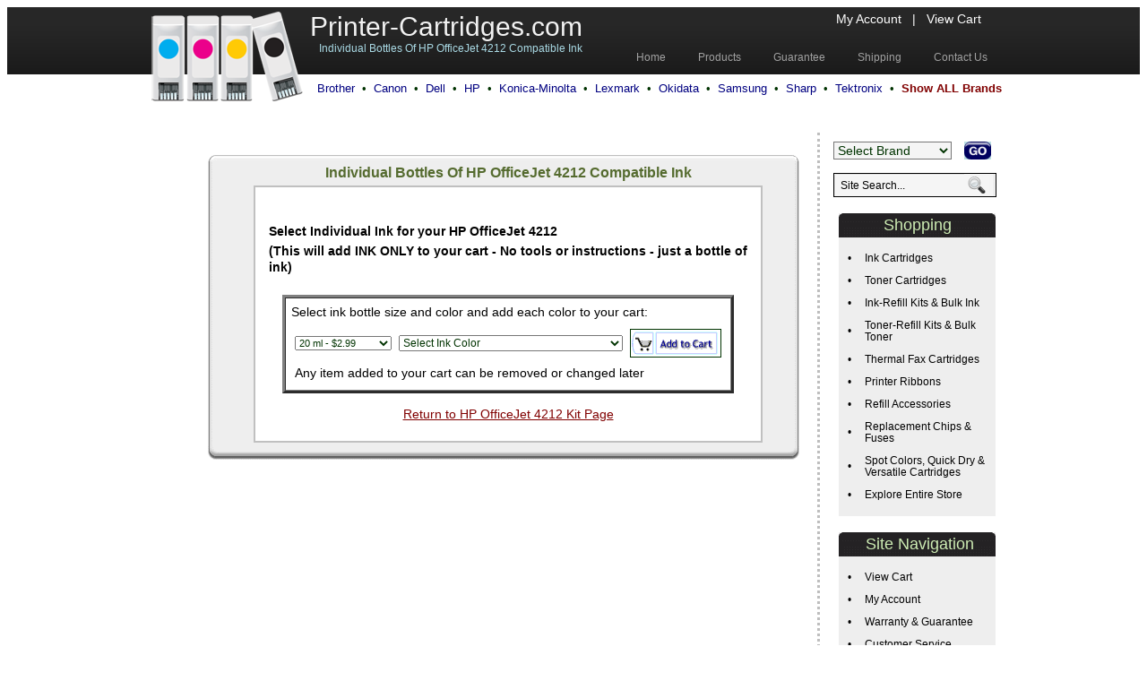

--- FILE ---
content_type: text/html; charset=UTF-8
request_url: https://www.printer-cartridges.com/individual-colors.php?ptype=HP+OfficeJet+4212&ccolors=%28A%29+c-m-y&cblack=P&pcolors=&returnurl=%2FHP%2BOfficeJet%2B4212_printer_cartridges.html
body_size: 27532
content:
<!DOCTYPE html PUBLIC "-//W3C//DTD XHTML 1.0 Transitional//EN" "http://www.w3.org/TR/xhtml1/DTD/xhtml1-transitional.dtd">
<html xmlns="http://www.w3.org/1999/xhtml" lang="en">
<head>
<title>Individual Bottles Of HP OfficeJet 4212 Compatible Ink</title>
<meta name="description" content="Order Individual Bottles Of HP OfficeJet 4212 Compatible Ink"/>
<meta name="keywords" content="Individual Bottles Of HP OfficeJet 4212 Compatible Ink" />
<meta name="GOOGLEBOT" content="index,follow" />
<meta name="robots" content="index,follow" />
<link rel="shortcut icon" href="favicon.ico"><meta http-equiv="Content-Style-Type" content="text/css" />
<link href="printer_cartridges_style.css" rel="stylesheet" type="text/css" />
<meta name="google-site-verification" content="QwXD_t4Ba8xpzVliaTelqRgBvv0hmqU1gTEk0j3fMtI" />
<script type="text/javascript" src="printer_cartridges_java.js"></script>

<!-- Global site tag (gtag.js) - Google Ads: -->
<script async src="https://www.googletagmanager.com/gtag/js?id=AW-1019113893"></script>
<script>
  window.dataLayer = window.dataLayer || [];
  function gtag(){dataLayer.push(arguments);}
  gtag('js', new Date());
  gtag('config','AW-1019113893', {'allow_enhanced_conversions':true});
</script>
<!-- Google tag (gtag.js) -->
<script async src="https://www.googletagmanager.com/gtag/js?id=G-3LSTW1Y6JE"></script>
<script>
  window.dataLayer = window.dataLayer || [];
  function gtag(){dataLayer.push(arguments);}
  gtag('js', new Date());

  gtag('config', 'G-3LSTW1Y6JE');
</script>

</head>

<script type="text/javascript">
var gaJsHost = (("https:" == document.location.protocol) ? "https://ssl." : "http://www.");
document.write(unescape("%3Cscript src='" + gaJsHost + "google-analytics.com/ga.js' type='text/javascript'%3E%3C/script%3E"));
</script>
<script type="text/javascript">
var pageTracker = _gat._getTracker("UA-21302265-1");
pageTracker._setDomainName("none");
pageTracker._setAllowLinker(true);
pageTracker._initData();
pageTracker._trackPageview();
</script>

<body>
<div class="main">
  <div class="header">
    <div class="block_header">
    <div>
      <div class="logo">
        <div class="logo_picture">
<!--          <img border="0" alt="printer-cartridges.com - Your Best Source for Printer Cartridges and Ink Refill Kits" title="printer-cartridges.com - Your Best Source for Printer Cartridges and Ink Refill Kits" src="/images/PCLogo.png" align="left"> -->
          <a class="noaction" href="/"><img  border="0" alt="printer-cartridges.com - Your Best Source for Printer Cartridges and Ink Refill Kits" title="printer-cartridges.com - Your Best Source for Printer Cartridges and Ink Refill Kits" src="/images/PCLogo.png" align="left"></a>
        </div>
        Printer-Cartridges.com<br>
        <h1 style='font:normal 12px Arial, Helvetica, sans-serif; color:#AADAE5; line-height:1.2em; padding:0; margin:0;'>Individual Bottles Of HP OfficeJet 4212 Compatible Ink</h1>      </div>
    </div>
      <div class="menu_top">
        <a href="https://www.printer-cartridges.com/1customerinformation.php">My Account</a> &nbsp; | &nbsp; <a href="/cart.php">View Cart</a>
      </div>
      <div class="menu">
        <ul>
          <li><a href="/" ><span>Home</span></a></li>
          <li><a href="/products.html" ><span> Products</span></a></li>
          <li><a href="/guarantee.html" ><span> Guarantee</span></a></li>
          <li><a href="/shipping.html" ><span> Shipping</span></a></li>
          <li><a href="/contact.html" ><span> Contact Us </span></a></li>
        </ul>
      </div>
      <div class="clr"></div>
      <div class="header_printers">
        <table align="right" cellpadding="2" cellspacing="0">
          <tr>
            <td>
        <a href="/Brother-Printer-Cartridges.html">Brother</a>&nbsp;&nbsp;&#8226;&nbsp;
        <a href="/Canon-Printer-Cartridges.html">Canon</a>&nbsp;&nbsp;&#8226;&nbsp;
        <a href="/Dell-Printer-Cartridges.html">Dell</a>&nbsp;&nbsp;&#8226;&nbsp;
        <a href="/HP-Printer-Cartridges.html">HP</a>&nbsp;&nbsp;&#8226;&nbsp;
        <a href="/Konica-Minolta-Printer-Cartridges.html">Konica-Minolta</a>&nbsp;&nbsp;&#8226;&nbsp;
        <a href="/Lexmark-Printer-Cartridges.html">Lexmark</a>&nbsp;&nbsp;&#8226;&nbsp;
        <a href="/Okidata-Printer-Cartridges.html">Okidata</a>&nbsp;&nbsp;&#8226;&nbsp;
        <a href="/Samsung-Printer-Cartridges.html">Samsung</a>&nbsp;&nbsp;&#8226;&nbsp;
        <a href="/Sharp-Printer-Cartridges.html">Sharp</a>&nbsp;&nbsp;&#8226;&nbsp;
        <a href="/Tektronix-Printer-Cartridges.html">Tektronix</a>&nbsp;&nbsp;&#8226;&nbsp;
        <b><a href="/allbrands.html" class="allbrands">Show ALL Brands</a></b>
            </td>
          </tr>
        </table>
      </div>
      <div class="clr"></div>
      </div>

  </div>
    <div class="clr"></div>
    <div class="main-body">
  
    <div class="left-main">
<!--      <p>- Product Locator -</p>  -->
      <div class="left_box_search">
      <div id="printer-drop-down-box">
              <form name="topsearch2"  onsubmit="return BrandSelect()" action="/chgoto.php" method="get" style="display: inline; margin: 0">
                <table border="0" cellspacing="0" cellpadding="0" align="left">
                  <tr>
                    <td height="40" valign="middle">
                        <input type="hidden" name="self" value="">
                        <select name="url" onchange="menu_goto(this.form)">
                          <option  selected value="x">Select Brand</option>
                          <option  value="x">----------------------</option>
                          <option  value="allbrands.html">&nbsp;Show All Brands</option>
                          <option  value="x">----------------------</option>
                          <option  value="Apple-Printer-Cartridges.html">&nbsp;Apple</option>
                          <option  value="Brother-Printer-Cartridges.html">&nbsp;Brother</option>
                          <option  value="Canon-Printer-Cartridges.html">&nbsp;Canon</option>
                          <option  value="Dell-Printer-Cartridges.html">&nbsp;Dell</option>
                          <option  value="Epson-Printer-Cartridges.html">&nbsp;Epson</option>
                          <option  value="Gestetner-Printer-Cartridges.html">&nbsp;Gestetner</option>
                          <option  value="HP-Printer-Cartridges.html">&nbsp;HP</option>
                          <option  value="IBM-Printer-Cartridges.html">&nbsp;IBM</option>
                          <option  value="Konica-Printer-Cartridges.html">&nbsp;Konica</option>
                          <option  value="Kyocera-Printer-Cartridges.html">&nbsp;Kyocera</option>
                          <option  value="Lanier-Printer-Cartridges.html">&nbsp;Lanier</option>
                          <option  value="Lexmark-Printer-Cartridges.html">&nbsp;Lexmark</option>
                          <option  value="Minolta-Printer-Cartridges.html">&nbsp;Minolta</option>
                          <option  value="Mita-Printer-Cartridges.html">&nbsp;Mita</option>
                          <option  value="NEC-Printer-Cartridges.html">&nbsp;NEC</option>
                          <option  value="Okidata-Printer-Cartridges.html">&nbsp;Okidata</option>
                          <option  value="Olivetti-Printer-Cartridges.html">&nbsp;Olivetti</option>
                          <option  value="Panasonic-Printer-Cartridges.html">&nbsp;Panasonic</option>
                          <option  value="PitneyBowes-Printer-Cartridges.html">&nbsp;Pitney Bowes</option>
                          <option  value="QMS-Printer-Cartridges.html">&nbsp;QMS</option>
                          <option  value="Ricoh-Printer-Cartridges.html">&nbsp;Ricoh</option>
                          <option  value="Samsung-Printer-Cartridges.html">&nbsp;Samsung</option>
                          <option  value="Savin-Printer-Cartridges.html">&nbsp;Savin</option>
                          <option  value="Sharp-Printer-Cartridges.html">&nbsp;Sharp</option>
                          <option  value="Tektronix-Printer-Cartridges.html">&nbsp;Tektronix</option>
                          <option  value="Xerox-Printer-Cartridges.html">&nbsp;Xerox</option>
                        </select>
                    </td>
                    <td>&nbsp;</td>
                    <td align="right" height="40" valign="middle" WIDTH="40">
                      <input type="image" alt="Find Printer/Cartridge" src="/images/go_button_blue.gif" name="I5" align="right" border="0" width="30" height="20">
                    </td>
                  </tr>
                </table>
              </form>

      </div>

      </div>
      <div class="clr"></div>

    <div class="search_resize">
      <div class="search">
        <form id="search_form" name="search_form1" method="get" action="/search_results.php">
          <span>
            <input name="searchname" type="text" class="keywords" id="textfield" maxlength="50" onfocus="value=''" />
          </span>
            <input name="b" type="image" src="/images/search2.gif" class="button" />
        </form>
        <script type="text/javascript">
        <!--begin hiding
        document.search_form1.searchname.value = "Site Search..." ;
        -->
        </script>
      </div>
      <div class="clr"></div>
    </div>

      <div class="clr"></div>
      <br>
      <div class="rounded175">
        <h3> &nbsp; &nbsp;  &nbsp;  &nbsp;  &nbsp; Shopping</h3>
      </div>
      <div class="rounded175b">
        <table cellpadding="5" border="0">
          <tr>
            <td>&nbsp;&#8226;&nbsp;
            </td>
           <td><a href="/ink-printer-cartridges.html">Ink Cartridges</a>
            </td>
          </tr>
          <tr>
            <td>&nbsp;&#8226;&nbsp;
            </td>
           <td><a href="/toner-cartridges.html">Toner Cartridges</a>
            </td>
          </tr>
          <tr>
            <td>&nbsp;&#8226;&nbsp;
            </td>
           <td><a href="/ink-refill-kits-and-bulk-ink.html">Ink-Refill Kits &amp; Bulk Ink</a>
            </td>
          </tr>
          <tr>
            <td>&nbsp;&#8226;&nbsp;
            </td>
           <td><a href="/toner-refill-kits-and-bulk-toner.html">Toner-Refill Kits &amp; Bulk Toner</a>
            </td>
          </tr>
          <tr>
            <td>&nbsp;&#8226;&nbsp;
            </td>
           <td><a href="/thermal-fax-cartridges.html">Thermal Fax Cartridges</a>
            </td>
          </tr>
          <tr>
            <td>&nbsp;&#8226;&nbsp;
            </td>
           <td><a href="/printer-ribbons.html">Printer Ribbons</a>
            </td>
          </tr>
          <tr>
            <td>&nbsp;&#8226;&nbsp;
            </td>
           <td><a href="/refill-accessories.html">Refill Accessories</a>
            </td>
          </tr>
          <tr>
            <td>&nbsp;&#8226;&nbsp;
            </td>
           <td><a href="/cartridge-chips-and-fuses.html">Replacement Chips &amp; Fuses</a>
            </td>
          </tr>
          <tr>
            <td>&nbsp;&#8226;&nbsp;
            </td>
           <td><a href="/spot-colors-quick-dry-versatile-cartridges.html">Spot Colors, Quick Dry &amp; Versatile Cartridges</a>
            </td>
          </tr>
          <tr>
            <td>&nbsp;&#8226;&nbsp;
            </td>
           <td><a href="/products.html">Explore Entire Store</a>
            </td>
          </tr>
        </table>
      </div>

    <br>
      <div class="rounded175">
        <h3> &nbsp; &nbsp;  &nbsp; Site Navigation</h3>
      </div>
      <div class="rounded175b">
        <table cellpadding="5" border="0">

          <tr>
            <td>&nbsp;&#8226;&nbsp;
            </td>
           <td><a href="/cart.php">View Cart</a>
            </td>
          </tr>

          <tr>
            <td>&nbsp;&#8226;&nbsp;
            </td>
           <td><a href="https://www.printer-cartridges.com/1customerinformation.php">My Account</a>
            </td>
          </tr>

          <tr>
            <td>&nbsp;&#8226;&nbsp;
            </td>
           <td><a href="/guarantee.html">Warranty &amp; Guarantee</a>
            </td>
          </tr>

          <tr>
            <td>&nbsp;&#8226;&nbsp;
            </td>
           <td><a href="/contact.html">Customer Service</a>
            </td>
          </tr>

          <tr>
            <td>&nbsp;&#8226;&nbsp;
            </td>
           <td><a href="/contact.html">Request a Return</a>
            </td>
          </tr>

          <tr>
            <td>&nbsp;&#8226;&nbsp;
            </td>
           <td><a href="/shipping.html">Fast Shipping</a>
            </td>
          </tr>

          <tr>
            <td>&nbsp;&#8226;&nbsp;
            </td>
           <td><a href="/frequently-asked-questions.html">FAQ's</a>
            </td>
          </tr>

          <tr>
            <td>&nbsp;&#8226;&nbsp;
            </td>
           <td><a href="/products.html">Product Listing</a>
            </td>
          </tr>

          <tr>
            <td>&nbsp;&#8226;&nbsp;
            </td>
           <td><a href="/allbrands.html">All Cartridge Brands</a>
            </td>
          </tr>

          <tr>
            <td>&nbsp;&#8226;&nbsp;
            </td>
           <td><a href="/about.html">About Us</a>
            </td>
          </tr>

        </table>
      </div>

    </div>

    <div class="right-main">
      <br>
      <br>

      <div class="search_results_listings">
        <div class="product_categories">
                <div id="box">

                  <!--- box border -->
                  <div id="lb">
                    <div id="rb">
                      <div id="bb">
                        <div id="blc">
                          <div id="brc">
                            <div id="tb">
                              <div id="tlc">
                                <div id="trc">
                                  <div id="content">

          <center>
          <table width="90%" align="center">
            <tr>
              <td align="center" class="pc1">
                  <font color="#556b2f"><strong>Individual Bottles Of HP OfficeJet 4212 Compatible Ink</strong></font>
              </td>
            </tr>
            <tr>
              <td align="center">
                <table border="1" cellpadding="10" cellspacing="0" bgcolor="#FFFFFF" bordercolor="#C0C0C0" width="100%" align="center">
                  <tr>
                    <td>

                      <div align="center">
                        <table border="0" cellpadding="0" cellspacing="0" width="100%">
                          <tr>
                            <td valign="top" width="100%">
                              <table border="0" cellpadding="3" cellspacing="0" width="100%">
                                <tr>
                                  <td valign="top" align="left" width="100%">
                                    <table border="0" cellpadding="0" cellspacing="0" width="100%">
                                      <tr>
                                        <td width="100%" height="25">
                                        </td>
                                      </tr>
                                      <tr>
                                        <td width="100%">
                                          <table border="0" cellpadding="0" cellspacing="0" width="100%">
                                            <tr>
                                              <td width="100%" align="center">
                                                <form method="POST" name="Catalog" onsubmit="return Addsinglecolor('HP OfficeJet 4212')" action="_addtocart.php">
                                                  <input type="hidden" name="singleprinter" value="HP OfficeJet 4212">
                                                    <table border="0" cellpadding="0" cellspacing="0" width="100%">
                                                      <tr>
                                                        <td width="100%" align="center">
                                                          <table border="0" cellpadding="0" cellspacing="0" width="100%" height="10">
                                                            <tr>
                                                              <td width="100%" height="35">
                                                                <div align="center">
                                                                <center>
                                                                  <table border="0" cellpadding="2" cellspacing="0" height="51">
                                                                    <tr>
                                                                      <td class="a4">
                                                                        <b>Select Individual Ink for your HP OfficeJet 4212</b>
                                                                      </td>
                                                                    </tr>
                                                                    <tr>
                                                                      <td class="a2">
                                                                        <b>(This will add INK ONLY to your cart - No tools or instructions - just a bottle of ink)</b>
                                                                      </td>
                                                                    </tr>
                                                                  </table>
                                                                </center>
                                                                </div>
                                                              </td>
                                                            </tr>
                                                          <tr>
                                                            <td width="100%" height="20">
                                                            </td>
                                                          </tr>
                                                        </table>
                                                        <table border="3" cellpadding="0" cellspacing="0" width="0%">
                                                          <tr>
                                                            <td width="0%">
                                                              <table border="0" cellpadding="0" cellspacing="3" width="0%">
                                                                <tr>
                                                                  <td width="100%" height="5" align="center">
                                                                    <table border="0" cellpadding="3" cellspacing="0">
                                                                      <tr>
                                                                        <td valign="baseline" align="left" nowrap class="a3">
                                                                          Select ink bottle size and color and add each color to your cart:
                                                                        </td>
                                                                      </tr>
                                                                      <tr>
                                                                        <td width="100%">
                                                                          <table border="0" cellpadding="4" cellspacing="0" width="100%">
                                                                            <tr>
                                                                              <td width="50%" class="a2" align="center">
                                                                                <select size="1" name="singleml">
                                                                                  <option value="20 ml$2.99" selected>20 ml - $2.99</option>
                                                                                  <option value="40 ml$4.99">40 ml - $4.99</option>
                                                                                  <option value="80 ml$8.99">80 ml - $8.99</option>
                                                                                  <option value="120 ml$11.99">120 ml - $11.99</option>
                                                                                  <option value="250 ml$19.99">250 ml - $19.99</option>
                                                                                  <option value="500 ml$29.99">500 ml - $29.99</option>
                                                                                  <option value="1,000 ml$44.99">1,000 ml - $44.99</option>
                                                                                  <option value="1 gallon$129.00">1 gallon - $129.99</option>
                                                                                </select>
                                                                              </td>
                                                                              <td width="50%" align="center">
                                                                                <select size="1" name="singlecolor" style="padding-left: 2" class="a2">
                                                                                  <option value="***" selected>Select Ink Color</option>

 <option value="Pigmented Black Ink"> Pigmented Black Ink (25% price premium)</option><option value="(A) Cyan"> Cyan (Blue)</option><option value="(A) Magenta"> Magenta (Red)</option><option value="(A) Yellow"> Yellow</option>
                                                                                </select>
                                                                              </td>
                                                                              <td width="50%" align="center">
                                                                                <input type="image" img border="1" src="/images/addtocart1.gif" alt="Add ink to cart" name="I1">
                                                                              </td>
                                                                            </tr>
                                                                            <tr>
                                                                              <td width="150%" colspan="3" class="a2">
                                                                                Any item added to your cart can be removed or changed later
                                                                              </td>
                                                                            </tr>
                                                                          </table>
                                                                        </td>
                                                                      </tr>
                                                                    </table>
                                                                  </td>
                                                                </tr>
                                                              </table>
                                                            </td>
                                                          </tr>
                                                        </table>
                                                      </td>
                                                    </tr>
                                                  </table>
                                                </form>
                                              </td>
                                            </tr>
                                          </table>
                                        </td>
                                      </tr>
                                    </table>
                                  </td>
                                </tr>
                              </table>
                              <div align="center">
                                <center>
                                  <table border="0" cellpadding="0" cellspacing="0" width="100%" height="40">
                                    <tr>
                                      <td width="100%" align="center"  class="a3">
                                        <a href="/HP+OfficeJet+4212_printer_cartridges.html"><u><font face="Arial" color="#800000">Return to HP OfficeJet 4212 Kit Page</font></u></a>
                                      </td>
                                    </tr>
                                  </table>
                                </center>
                              </div>
                            </td>
                          </tr>
                        </table>
                      </div>
                    </td>
                  </tr>
                </table>
              </td>
            </tr>
          </table>
          </center>
                                  </div>
                                </div>
                              </div>
                            </div>
                          </div>
                        </div>
                      </div>
                    </div>
                  </div>
                  <!--- end of box border -->
                </div>


        </div>
      </div>
    </div>
  <div class="clr"></div>

  </div>


  <div class="footer">
    <div class="footer_resize">
    
        <p align="center">© Copyright Printer-Cartridges.com |
        <a href="/contact.html">Contact Information</a> | <a href="/payments_accepted.php">Payments Accepted </a> | <a href="/guarantee.html">Return Policy </a> | <a href="/frequently-asked-questions.html">Frequently Asked Questions </a> | <a href="/shipping.html">Shipping</a> | <a href="/about.html">About Us</a> | <a href="/privacy-policy.html">Privacy Policy</a></p>
        <br>
        <p align="center">Please note: We use printer brand names and manufacturer names for reference only - these are trademarks of the respective companies.  <a href='index.php'>Supplies for printer cartridges, printer cartridge refills, printer ink and ink cartridges.</a>
        No matter what printer cartridge supply you require, our product will offer discount prices and savings over expensive OEM ink supplies</p>
      <div class="clr"></div>
      <div class="clr"></div>
    </div>
  </div>
</div>

</body>
</html>



--- FILE ---
content_type: text/css
request_url: https://www.printer-cartridges.com/printer_cartridges_style.css
body_size: 23606
content:
.@charset "utf-8";
/* Global CSS Settings*/
body { margin:0; padding:0; width:100%; background:#fff;}
html { padding:0; margin:0;}

p,td,th,input,textarea  {font:normal 14px Arial, Helvetica, sans-serif; color:#003300; line-height:1.4em;}
select  {font:normal 11px Arial, Helvetica, sans-serif; color:#003300; line-height:1.1em;}

/*
a {color:#0066FF;}
a:hover { color:#800000; text-decoration:none; background: #FFFF82;}
*/
h1  {font-family: Verdana, Veranda,Arial, Helvetica, sans-serif; font-size: 24px;  line-height:1.2em; color: #003300;}

ul {
   list-style-type: disc;
   list-style-position: outside;
   font-family: Verdana, Veranda,Arial, Helvetica, sans-serif;
   line-height: 150%;
   font-size: 14px;
   color: #003300;}
}

li {
   font-family: Verdana, Veranda,Arial, Helvetica, sans-serif;
   font-size: 14px;
   color: #003300;}

ol {
   list-style-type: decimal;
   list-style-position: outside;
   font-family: Verdana, Veranda,Arial, Helvetica, sans-serif;
   font-size: 11px;
   color: #003300;}

.a0      { font-size: 8px }
.a1      { font-size: 10px }
.a2      { font-size: 12px }
.a3      { font-size: 14px }
.a4      { font-size: 16px }
.a5      { font-size: 18px }
.a6      { font-size: 22px }
.a7      { font-size: 30px }
.a8      { font-size: 35px }

a.readmore { color:#FF0000; font-family: Arial, Helvetica; font-size: 10px; text-decoration:underline }

a.blacklink { color:#FFFFFF; text-decoration:none }
a.blacklink:hover { color:#FFFF00;text-decoration:none}

a.redblueclick { color:#EA0000; text-decoration:none }
a.redblueclick:hover { color:#000080; text-decoration:none; }

a.blueredclick { color:#002200; text-decoration:none }
a.blueredclick:hover { color:#002200; text-decoration:none; background: #FFFF82; }

a.blueredunderline { color:#7979FF; text-decoration:underline }
a.blueredunderline:hover { color:#EA0000; text-decoration:none; background: #FFFF82; }

a.noaction {text-decoration:none }

a.maroonblueclick { color:800000; text-decoration:none }
a.maroonblueclick:hover { color:#000080; text-decoration:none; background: #F7F77D; }

a.yellowblueclick { color:#000000; text-decoration:none; }
a.yellowblueclick:hover { color:#EA0000; text-decoration:none;}

a.bluemaroonunderline {color:#0066FF; text-decoration:underline}
a.bluemaroonunderline:hover { color:#800000; text-decoration:none; background: #FFFF82;}

a.bluemaroonclick {color:#000080; text-decoration:none}
a.bluemaroonclick:hover { color:#800000; text-decoration:none; background: #FFFF82;}

/*rounded250 product boxes - top height=25; bottom height=10 radius=10 background=#EBEBEB */
.rounded250 {
 width: 250px;
 background: #BFDDE8 url(/images/250_light_blue_BFDDE8_box_bottom.gif) no-repeat bottom center;
 padding-bottom: 15px;
}
.rounded250 h3 {
 font:normal 18px Arial, Helvetica, sans-serif;
 color:#FFFFFF;
 line-height:1.3em;
 text-align: center;
 padding 0;
 background: transparent url(/images/250_dark_blue_000080_box_top.gif) no-repeat top center;
}

/*rounded200 product boxes - top height=35; bottom height=10 radius=10 background=#EBEBEB */
.rounded200 {
 width: 200px;
 background: #BFDDE8 url(/images/200_light_blue_BFDDE8_box_bottom.gif) no-repeat bottom center;
 padding-bottom: 10px;
}
.rounded200 h3 {
 font:normal 18px Arial, Helvetica, sans-serif;
 color:#F2F4CC;
 line-height:1.5em;
 text-align: center;
 padding: 0;
 margin: 0 0 8px 0;
 background: transparent url(/images/200_black_232323_box_top.gif) no-repeat top center;
}
.rounded200 a {font:strong 10px Arial, Helvetica, sans-serif; color:#000000; line-height:1.1em; text-decoration: none;}
.rounded200 a:hover {background: none; text-decoration: underline;}

.rounded175 { width: 175px;  margin: 0 0 0 6px; padding-bottom: 0px; background: #EEEEEE ;}
.rounded175 h3 {font:normal 18px Arial, Helvetica, sans-serif; color:#CEEDB4; line-height:1.5em; text-align: left; padding: 0; margin: 0 ; background: transparent url(/images/175_black_232323_box_top.gif) no-repeat top center;}

.rounded175b { width: 175px;  margin: 0 0 0 6px; padding-top: 10px; padding-bottom: 10px; background: #EEEEEE ; border-left: 0px solid #000000; border-right: 0px solid #000000; border-bottom: 0px solid #000000; }
.rounded175b td {font:normal 12px Arial, Helvetica, sans-serif; color:#000000; line-height:1.1em;}
.rounded175b a {color:#000000; text-decoration: none;}
.rounded175b a:hover {background: none; text-decoration: underline; color:#800000;}

/*.header_printers { margin-left:0px ; margin-top:2px ; width:960px; float:left ; border: 0px solid #000000;} */
.header_printers { margin-left:0px ; margin-top:-30px ; width:960px; float:right ; border: 0px solid #000000;}
.header_printers td {font:normal 13px Arial, Helvetica, sans-serif; color:#003300; line-height:1.4em;}
.header_printers a { color:#000080; text-decoration:none }
.header_printers a.allbrands { color:#800000; text-decoration:none }
.header_printers a:hover { color:#800000; text-decoration:none; background: none; }

/* main */
/*.main {width:100%; padding:0; margin:0 auto; background: fff; }*/
.main {width:100%; padding:0; margin:0 auto; background: ##ebebeb; }
/*main-body*/

.main-body {width:960px; margin:0 auto; padding:0; background: #fff; }
.left-main  { width:190px; float:right; margin:30px 0 20px 0; padding:0 0 10px 15px; border-left: 3px dotted #bebebe;}
.left-main p{font: bold 19px Arial, Helvetica, sans-serif; color:#003E00; text-align:left; line-height:1.0em; margin: 6px 0 6px 2px;}
.right-main  { width:670px; float:right; margin:0; padding:10px 10px;}

.left_box_search {height:40px; width: 250px ;margin:0; padding: 0; float:left; border: 0px solid #000000;}
.left_box_search select {font:normal 14px Arial, Helvetica, sans-serif; color:#003300; line-height:1.1em; background: #F5F5F5 ;}

.cart {position:relative; padding:40px 0 0 0;}
.cart td {font:normal 14px Arial, Helvetica, sans-serif; color:#003300; line-height:1.1em;}
.cart input {font:normal 14px Arial, Helvetica, sans-serif; color:#003300; text-align:center; line-height:1.1em;}
.cart a {text-decoration: none; padding:0;}
.cart a:hover {text-decoration: none; background: none; padding:0;}

.site_map {position:relative; padding:40px 0 0 100px; text-align: left;}
.site_map a {font:normal 14px Arial, Helvetica, sans-serif; color:#003300; line-height:1.1em; text-decoration: none; padding:0;}
.site_map a:hover {font:normal 14px Arial, Helvetica, sans-serif; color:#003300; line-height:1.1em; text-decoration: underline; padding:0;}

.product-group  {position: relative; width:220px; height:380px; float:left; margin:0 20px 40px 0; background: #FFFFFF url(/images/product_background.gif); padding:0 border: 0px solid #000080; text-align:center;}
.product-group-picture  {width:200px; margin:10px 10px 5px 10px;}
.product-group-picture a{text-decoration:none}
.product-group-picture a:hover{text-decoration:none; background:none;}

.product-group-header {width:200px;  margin:3px 10px 5px 10px; font: bold 12px Arial, Helvetica, sans-serif; color:#000; text-align:center;}
.product-group-header a{font: bold 12px Arial, Helvetica, sans-serif; color:#000; text-align:center; line-height:1.4em; text-decoration:none}
.product-group-header a:hover{text-decoration:underline; background:none;}

.product-group-footer {position: absolute; bottom: 0px; width:200px;  margin:3px 10px 5px 10px; font: bold 12px Arial, Helvetica, sans-serif; color:#000; text-align:center;}
.product-group-footer a{font: bold 12px Arial, Helvetica, sans-serif; color:#000; text-align:center; line-height:1.4em; text-decoration:none}
.product-group-footer a:hover{text-decoration:underline; background:none;}
.product-group-footer-listprice{font: normal 14px Arial, Helvetica, sans-serif; color:#080000;}
.product-group-footer-price{font: bold 16px Arial, Helvetica, sans-serif; color:#000080; line-height:1.6em;}

.product-group-main {width:650px; height:380px; float:left; margin:0 20px 40px 0;  padding:0 border: 0px solid #000080;}

.product-group-description {width:450px;  float:left; margin:3px 10px 5px 10px; font: normal 12px Arial, Helvetica, sans-serif; color:#000;}
.product-group-description h1{font: bold 18px Arial, Helvetica, sans-serif; color:#000; text-align:center; line-height:1.4em; text-decoration:none}
.product-group-description p{font: normal 14px Arial, Helvetica, sans-serif; color:#000; text-align:center; line-height:1.4em; text-decoration:none}
.product-group-description td{font: normal 14px Arial, Helvetica, sans-serif; color:#000; text-align:center; line-height:1.4em; text-decoration:none}
.product-group-description a{font: bold 14px Arial, Helvetica, sans-serif; color:#000; text-align:center; line-height:1.4em; text-decoration:none}
.product-group-description a:hover{text-decoration:underline; background:none;}

.product-category  {position: relative; width:200px; height:150px; float:left; margin:0 15px 20px 0; background: #FFFFFF  url(/images/200_150_border.gif); padding:0 border: 0px solid #000080; text-align:center;}
.product-category-picture  {width:160px; margin:10px 10px 2px 20px;}
.product-category-picture a{text-decoration:none}
.product-category-picture a:hover{text-decoration:none; background:none;}

.product-category-header {width:160px;  margin:3px 10px 5px 10px; font: bold 12px Arial, Helvetica, sans-serif; color:#000; text-align:center;}
.product-category-header a{font: bold 14px Arial, Helvetica, sans-serif; color:#556b2f; text-align:center; line-height:1.4em; text-decoration:none}
.product-category-header a:hover{text-decoration:none; background:none;}

.banner_printer_box {margin:5px 0 0 0; float:right; width:220px; border: 0px solid #000000;}
.banner_search_box {margin:8px 0 0 0; float:right; width:220px; border: 0px solid #000000;}

.printer_cartridge_listings { margin:0 auto; padding:0;}
.printer_cartridge_listings p {color:#0354c2; font-weight: bold; font-size: 1.2em; font-family: helvetica, geneva, arial, sans-serif; }
.printer_cartridge_listings a{font: normal 11px Arial, Helvetica, sans-serif; color:#000; text-align:center; line-height:1.0em; text-decoration:none}
.printer_cartridge_listings a:hover{text-decoration:underline; background:none;}

.search_results_listings { margin:0 auto; padding:0; font: bold 16px Arial, Helvetica, sans-serif; color:#000080;}
.search_results_listings a{font: normal 14px Arial, Helvetica, sans-serif; color:#000; text-align:center; line-height:1.2em; text-decoration:none}
.search_results_listings a.bluemaroonunderline {color:#0066FF; text-decoration:underline}
.search_results_listings a:hover{text-decoration:underline; background:none;}
.search_results_listings a.bluemaroonunderline:hover { color:#800000; text-decoration:none; background: #FFFF82;}

.product_categories { margin:0 auto; padding:0;}
.product_categories td,ol,p {font-family: Arial, Helvetica, sans-serif; font-size: 14px; color: #000000; line-height:1.3em;}
.product_categories .pc1 {font-size: 16px; }
.product_categories .pc2 {font-size: 16px; }
.product_categories img {margin: 0; }
.product_categories a {font-family: Arial, Helvetica, sans-serif; font-size: 14px; color:#006400; text-decoration:none}
.product_categories a:hover { color:#800000; text-decoration:underline; background: none;}

.printer_listings_resize { margin:0; padding:0 20px 0 0;}

/* The rest of these are the template css settings*/
/********** header **********/
.header { background:url(images/header_bg.gif) top repeat-x; padding:0; margin:0 auto; }

.block_header {margin:0 auto; width:960px; padding:0; height:75px; border:none;}
/* logo */
.logo { float:left; padding:5px; text-align: right; margin:0; width:485px; font: normal 30px Arial, Helvetica, sans-serif; color:#F2F2F2; }
.logo p{ font:normal 18px Arial, Helvetica, sans-serif; color:#AADAE5; line-height:1.2em; padding:0; margin:0;}
.logo h1{ font:normal 18px Arial, Helvetica, sans-serif; color:#AADAE5; line-height:1.2em; padding:0; margin:0;}
/* menu */

.logo_picture {
 float left;
 }
.menu_top { float:right; padding:5px 25px 0 0; margin:0; width:440px; text-align: right; border:0; font:normal 14px Arial, Helvetica, sans-serif; line-height:1.2em; color:#FFFFFF; line-height:1.2em}
.menu_top a {color:#FFFFFF; text-decoration:none;}
.menu_top a:hover {color:#ffff66; text-decoration:none; background:none;}
.menu { float:right; padding:15px 0 0 0; margin:0; width:440px;}
.menu ul { text-align: right;  padding:0; margin:0; list-style:none; border:0; float:right;}
.menu ul li { float:left; margin:0; padding:0 5px; border:0;}
.menu ul li a { float:left; margin:0; padding:13px 0; color:#a1a1a1; font:normal 12px Arial, Helvetica, sans-serif; text-decoration:none;}
.menu ul li a span { padding:13px; background:none;}
.menu ul li a:hover { color:#fff;  background: url(images/r_menu.gif) no-repeat right;}
.menu ul li a:hover span { color:#fff;  background:url(images/l_menu.gif) no-repeat left;}
.menu ul li a.active {  color:#fff; background:url(images/r_menu.gif) no-repeat right;}
.menu ul li a.active span { color:#fff;  background:url(images/l_menu.gif) no-repeat left;}

 /* sub_text */
.sub_text { background: url(images/sub_text_bg1.jpg) top center repeat-x; padding:0; margin:0; height:60px;}
.sub_text_resize { width:960px; margin:0 auto; padding:0;border: 1px solid 000000;}
.sub_text_resize img { float:right; padding:5px 0 0 0; margin:0;}
.sub_text_resize h2 { font: normal 30px Arial, Helvetica, sans-serif; color:#1a1919; padding:15px 0 0 0; margin:0;}

.sub_text_mcafee { padding:0; margin:0; height:60px;}
.sub_text_resize_mcafee { width:960px; margin:0 auto; padding:0;border: 1px solid 000000;}
.sub_text_resize_mcafee img { float:right; padding:5px 0 0 0; margin:0;}

/* search_resize */
.search_resize { width:180px; height: 25px ;float:left ;margin:5px 0 0 0; padding:0; border: 1px solid #000000;}
/* search */
.search { padding:0 margin:0;  float:left; background:none;}
.search form { display:block; float:right; padding:0; background:none;}
.search span { display:block; float:left; background: url(images/search_bg.gif) left top no-repeat; width:135px; padding:0 5px; height:25px;}
.search form .keywords { width:130px; line-height:17px; height:17px; float:left; background:none; border:0; padding:4px 2px; margin:0; font:normal 12px Arial, Helvetica, sans-serif; color:#000;}
.search form .button { float:left; margin:0; padding:0;}

/* header box */
.header_box { background:#f8f8f8 url(images/slide_bg_line.gif) top repeat-x;}
/*.header_box_resize { background:url(images/slide_bg.jpg) center top no-repeat; height:472px; width:960px; margin:0 auto;} */
.header_box_resize { height:472px; width:960px; margin:0 auto;}
.header_box_top {color:#838b83; font:normal 18px Arial, Helvetica, sans-serif; height:15px; padding:0 0 0 0; width:960px; margin:0; border: 0px solid #000000;float: right;}
.header_box_top a { margin:0; color:#838b83; font:normal 18px Arial, Helvetica, sans-serif; text-decoration:none;}
.header_box_search {height:40px; width: 250px ;margin:0; padding: 0 0 0 30px; float:left;}
.header_box_search select {font:normal 14px Arial, Helvetica, sans-serif; color:#003300; line-height:1.1em; background: #F5F5F5 ;}
.slider_cu3er { width:576px; float:left; padding:44px 0 0 24px;}
#cu3er-container { width:537px; outline:0; height:361px;}
.header_text { width:345px; float:right; padding:0 0 0 15px;}
.header_text h2 { padding:0; margin:0; font:normal 32px/1.2em Arial, Helvetica, sans-serif; color:#1a1919;}
.header_text p { padding:8px 0; margin:0; font:normal 13px/1.3em Arial, Helvetica, sans-serif; color:#1a1919;}
.header_text a:hover {text-decoration:none; background:none;}


/*FBG*/
.FBG { margin:0 auto; width:960px; padding:10px 0 0 0;}
.FBG_resize { border-top:1px solid #e9e9e9; background:#f2f2f2; margin:0; padding:0;}
.FBG_resize a{ text-decoration: none; background: none;}
.FBG_resize img{ border: 0;}

/****Recent **/
.Recent  { width:300px; float:left; padding:10px; margin:10px 0;}
.Recent p{ font:normal 11px Arial, Helvetica, sans-serif; color:#5f5f5f; line-height:1.8em; padding:5px 5px; margin:0;}
.Recent p span { color:#2a2a2a; font: bold 14px Arial, Helvetica, sans-serif;}
.Recent img { float: left; margin:10px 15px 20px; padding:0;}

/*content*/
.content { margin:0 auto; width:900px; padding:40px 0 0 0;}
.content_resize { border-top:0px solid #e9e9e9; background:#ffffff; margin:0; padding:0;}
.content_resize a{ text-decoration: none; background: none;}
.content_resize p{ font:normal 12px Arial, Helvetica, sans-serif; color:#5f5f5f; line-height:1.8em; padding:5px 5px; margin:0;}
.content_resize p span { color:#2a2a2a; font: bold 20px Arial, Helvetica, sans-serif;}

/********** block index **********/
.body { margin:0; padding:0; background: #fff; border-top:1px solid #eaeaea;}
/*.body_resize { width:960px; margin:0 auto; padding:0;}*/
.body_resize { width:670px; margin:0 auto; padding:0;}
.body_resize h2 { font:normal 24px Arial, Helvetica, sans-serif; color:#343434; padding:5px 5px; margin:0;}
.body_resize p { font:normal 12px Arial, Helvetica, sans-serif; color:#7d7d7d; padding:10px 5px; margin:0; line-height:1.8em;}
.body_resize td { font:normal 12px Arial, Helvetica, sans-serif; color:#7d7d7d; margin:0; line-height:1.4em;}
.body_resize p span { color:#45b8c3; font: normal 11px Arial, Helvetica, sans-serif;}
.body_resize p.n { color:#7d7d7d; font: normal 12px Arial, Helvetica, sans-serif;}
.body_resize a { color:#45b8c3; text-decoration:none; font: bold 11px Arial, Helvetica, sans-serif;}
.body_resize img { margin:10px auto; padding:0;}
.body_resize img.floated { float:left; margin:10px; padding:0;}
/*.right  { width:300px; float:right; margin:0; padding:10px 10px; border:10px;} */
.right  { width:230px; float:right; margin:0; padding:20px 0;}
/*.left  { width:620px; float:left; margin:0; padding:10px 10px;} */
.left  { width:430px; float:right; margin:0 5px 0 0; padding:20px 0;}
.blog { width:280px; float:left; margin:0; padding:10px 5px;}
.blog p.grey { color:#5f5f5f;}
/********** contact form **********/
.form { float:left; width:430px; margin:5px auto; padding:0; background:#f7f7f7; border:1px solid #ececec;}
/*.form { float:left; width:550px; margin:5px auto; padding:0; background:#f7f7f7; border:1px solid #ececec;}*/
/********** contact form **********/
#contactform { margin:0; padding:5px 10px;}
#contactform * { color:#7a7a7a;}
#contactform ol { margin:0; padding:0; list-style:none;}
#contactform li { margin:0; padding:0; background:none; border:none; display:block;}
#contactform li.buttons { margin:5px 0 5px 0;}
#contactform label { float:left; margin:0; width:100px; padding:5px 0; font:bold 12px Arial, Helvetica, sans-serif; color:#747474; text-transform:capitalize;}
#contactform label span { font:normal 10px Arial, Helvetica, sans-serif;}
#contactform input.text { width:300px; border:1px solid #ececec; margin:5px 0; padding:5px 2px; height:15px; background:#fff;}
#contactform textarea { width:300px; border:1px solid #ececec; margin:10px 0; padding:2px; background:#fff; height:150px;}
#contactform li.buttons input { padding:3px 0; margin:0 0 0 280px; border:0; color:#FFF;}
/*#contactform input.text { width:420px; border:1px solid #ececec; margin:5px 0; padding:5px 2px; height:15px; background:#fff;}
#contactform textarea { width:420px; border:1px solid #ececec; margin:10px 0; padding:2px; background:#fff; height:150px;}
#contactform li.buttons input { padding:3px 0; margin:0 0 0 400px; border:0; color:#FFF;}*/
p.response { text-align:center; color:#2c2c2c; font:bold 11px Arial, Helvetica, sans-serif; line-height:1.8em; width:auto;}

/*************footer**********/
.footer_resize { width:960px; margin:0 auto; padding:10px 0;}
.footer {padding:0;  margin:0; background:#f7f7f7; border-top:1px solid #eaeaea;}
.footer p { font:normal 12px  Arial, Helvetica, sans-serif; color:#747474;}
.footer a { font:normal 12px Arial, Helvetica, sans-serif; color:#747474; text-decoration:none; padding:5px; margin:0;}
.footer p.leftt { text-align:left; width:50%; margin:0; padding:10px 0 0 20px; float:left;} 
.footer p.rightt { text-align:right; width:30%; margin:0; padding:15px 20px 0 0; float:right;} 

p.clr, .clr { clear:both; padding:0; margin:0; background:none;}
li.bg, .bg { clear:both; border-top:1px solid #dfdfdf; padding:0; margin:10px 0; background:none; line-height:0;}

/*Magic Zoom v3.1.16 */

.MagicZoom img {
border: 0 !important;
padding: 0 !important;
margin: 0 !important;
}

/* Style of zoomed window */
.MagicZoomBigImageCont {
border: 0px solid #999;
}

/* Style of header, activated with "title" attribute in <a> tag */
.MagicZoomHeader {
font-size: 8pt !important;
line-height: normal !important;
color: #fff;
background: #666;
text-align: center !important;
}

/* Style of small square under mouse */
.MagicZoomPup {
border: 1px solid #aaa;
background: #fff;
cursor: move;
}

/* Style of message box while image is loading */
.MagicZoomLoading {
border: 1px solid #ccc;
background: #fff url(img/ajax-loader.gif) no-repeat 2px 50%;
padding: 4px 4px 4px 24px !important;
margin: 0;
text-decoration: none;
text-align: left;
font-size: 8pt;
font-family: sans-serif;
color: #444;
}

/* Styles for zoom pup window (that one what move with mouse above small image) */
.MagicZoomPup {
  background:     #90a8d6;
  border:         1px solid #022e6f;
}
/* Styles for header on large zoom window */
.MagicZoomHeader {
  background:     #90a8d6;
  font-size: 12px;
}
/* Styles for large zoom window */
.MagicZoomBigImageCont {
  border:         0px solid #90a8d6;
}
/* End of MagicZoom*/

/* New printer boxes*/
#box
  {
  position: relative;
  margin-left: auto;
  margin-right: auto;
  margin-top: 0;
  padding: 0;
  text-align: left;
  width:100%;        /* <-- use this to tie width to viewport size */
/*  width: 40em;         <-- use this for a set width */
  background-color: #eeeeee;;
  }

#content
  {
  padding:1em;
  }

#content p
  {
  color:#3b3b3b;
  font-size: 1em;
  line-height: 1.3em;
  font-family: arial, helvetica, sans-serif;
  }

/* ---=== border code follows ===--- */
/*
  tlc = top left corner
  trc = top right corner
  blc = bottom left corner
  brc = bottom right corner
  lb = left border
  rb = right border
  tb = top border
  bb = bottom border
*/

#tlc, #trc, #blc, #brc
  {
  background-color: transparent;
  background-repeat: no-repeat;
  }

#tlc
  {
  background-image:url(images/tlc.gif);
  background-position: 0% 0%;
  }

#trc
  {
  background-image:url(images/trc.gif);
  background-position: 100% 0%;
  }

#blc
  {
  background-image:url(images/blc.gif);
  background-position: 0% 100%;
  }

#brc
  {
  background-image:url(images/brc.gif);
  background-position: 100% 100%;
  }

#tb, #bb
  {
  background-color: transparent;
  background-repeat: repeat-x;
  }

#tb
  {
  background-image:url(images/tb.gif);
  background-position: 0% 0%;
  }

#bb
  {
  background-image:url(images/bb.gif);
  background-position: 50% 100%;
  }

#rb
  {
  background-image:url(images/r.gif);
  background-position: 100% 0%;
  background-repeat: repeat-y;
  }

#lb
  {
  background-image:url(images/l.gif);
  background-position: 0% 100%;
  background-repeat: repeat-y;
  }


